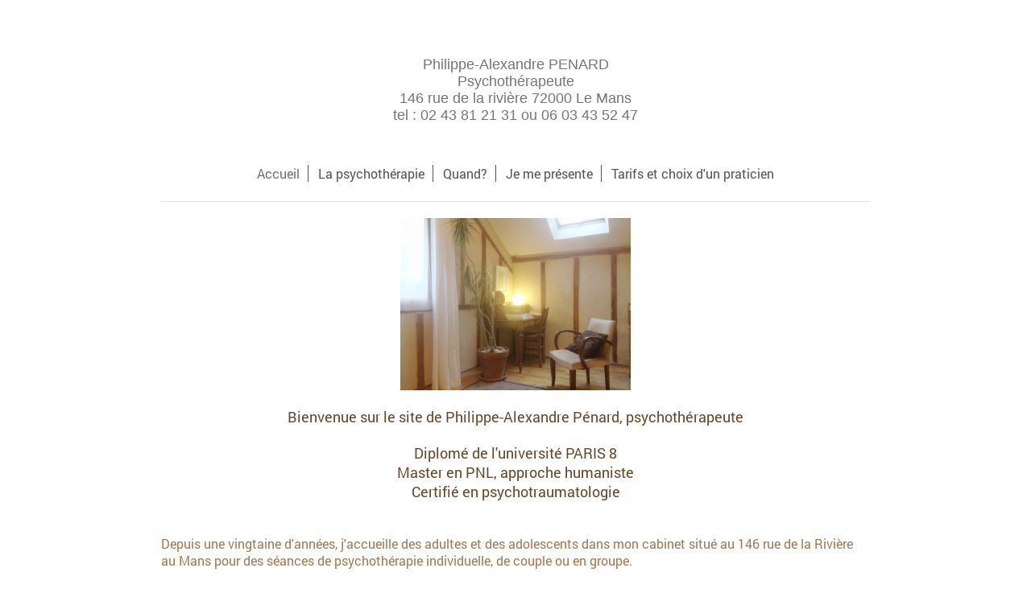

--- FILE ---
content_type: text/html; charset=UTF-8
request_url: https://www.psy-therapie.net/
body_size: 4004
content:
<!DOCTYPE html>
<html lang="fr"  ><head prefix="og: http://ogp.me/ns# fb: http://ogp.me/ns/fb# business: http://ogp.me/ns/business#">
    <meta http-equiv="Content-Type" content="text/html; charset=utf-8"/>
    <meta name="generator" content="IONOS MyWebsite"/>
        
    <link rel="dns-prefetch" href="//cdn.website-start.de/"/>
    <link rel="dns-prefetch" href="//119.mod.mywebsite-editor.com"/>
    <link rel="dns-prefetch" href="https://119.sb.mywebsite-editor.com/"/>
    <link rel="shortcut icon" href="//cdn.website-start.de/favicon.ico"/>
        <title> - Accueil</title>
    <style type="text/css">@media screen and (max-device-width: 1024px) {.diyw a.switchViewWeb {display: inline !important;}}</style>
    <style type="text/css">@media screen and (min-device-width: 1024px) {
            .mediumScreenDisabled { display:block }
            .smallScreenDisabled { display:block }
        }
        @media screen and (max-device-width: 1024px) { .mediumScreenDisabled { display:none } }
        @media screen and (max-device-width: 568px) { .smallScreenDisabled { display:none } }
                @media screen and (min-width: 1024px) {
            .mobilepreview .mediumScreenDisabled { display:block }
            .mobilepreview .smallScreenDisabled { display:block }
        }
        @media screen and (max-width: 1024px) { .mobilepreview .mediumScreenDisabled { display:none } }
        @media screen and (max-width: 568px) { .mobilepreview .smallScreenDisabled { display:none } }</style>
    <meta name="viewport" content="width=device-width, initial-scale=1, maximum-scale=1, minimal-ui"/>

<meta name="format-detection" content="telephone=no"/>
        <meta name="keywords" content="Offre, Compétence, Conseil"/>
            <meta name="description" content="Bienvenue sur le site de , Le Mans"/>
            <meta name="robots" content="index,follow"/>
        <link href="//cdn.website-start.de/templates/2116/style.css?1763478093678" rel="stylesheet" type="text/css"/>
    <link href="https://www.psy-therapie.net/s/style/theming.css?1759052400" rel="stylesheet" type="text/css"/>
    <link href="//cdn.website-start.de/app/cdn/min/group/web.css?1763478093678" rel="stylesheet" type="text/css"/>
<link href="//cdn.website-start.de/app/cdn/min/moduleserver/css/fr_FR/common,shoppingbasket?1763478093678" rel="stylesheet" type="text/css"/>
    <link href="//cdn.website-start.de/app/cdn/min/group/mobilenavigation.css?1763478093678" rel="stylesheet" type="text/css"/>
    <link href="https://119.sb.mywebsite-editor.com/app/logstate2-css.php?site=147581182&amp;t=1768056432" rel="stylesheet" type="text/css"/>

<script type="text/javascript">
    /* <![CDATA[ */
var stagingMode = '';
    /* ]]> */
</script>
<script src="https://119.sb.mywebsite-editor.com/app/logstate-js.php?site=147581182&amp;t=1768056432"></script>

    <link href="//cdn.website-start.de/templates/2116/print.css?1763478093678" rel="stylesheet" media="print" type="text/css"/>
    <script type="text/javascript">
    /* <![CDATA[ */
    var systemurl = 'https://119.sb.mywebsite-editor.com/';
    var webPath = '/';
    var proxyName = '';
    var webServerName = 'www.psy-therapie.net';
    var sslServerUrl = 'https://www.psy-therapie.net';
    var nonSslServerUrl = 'http://www.psy-therapie.net';
    var webserverProtocol = 'http://';
    var nghScriptsUrlPrefix = '//119.mod.mywebsite-editor.com';
    var sessionNamespace = 'DIY_SB';
    var jimdoData = {
        cdnUrl:  '//cdn.website-start.de/',
        messages: {
            lightBox: {
    image : 'Image',
    of: 'sur'
}

        },
        isTrial: 0,
        pageId: 95116    };
    var script_basisID = "147581182";

    diy = window.diy || {};
    diy.web = diy.web || {};

        diy.web.jsBaseUrl = "//cdn.website-start.de/s/build/";

    diy.context = diy.context || {};
    diy.context.type = diy.context.type || 'web';
    /* ]]> */
</script>

<script type="text/javascript" src="//cdn.website-start.de/app/cdn/min/group/web.js?1763478093678" crossorigin="anonymous"></script><script type="text/javascript" src="//cdn.website-start.de/s/build/web.bundle.js?1763478093678" crossorigin="anonymous"></script><script type="text/javascript" src="//cdn.website-start.de/app/cdn/min/group/mobilenavigation.js?1763478093678" crossorigin="anonymous"></script><script src="//cdn.website-start.de/app/cdn/min/moduleserver/js/fr_FR/common,shoppingbasket?1763478093678"></script>
<script type="text/javascript" src="https://cdn.website-start.de/proxy/apps/static/resource/dependencies/"></script><script type="text/javascript">
                    if (typeof require !== 'undefined') {
                        require.config({
                            waitSeconds : 10,
                            baseUrl : 'https://cdn.website-start.de/proxy/apps/static/js/'
                        });
                    }
                </script><script type="text/javascript" src="//cdn.website-start.de/app/cdn/min/group/pfcsupport.js?1763478093678" crossorigin="anonymous"></script>    <meta property="og:type" content="business.business"/>
    <meta property="og:url" content="https://www.psy-therapie.net/"/>
    <meta property="og:title" content=" - Accueil"/>
            <meta property="og:description" content="Bienvenue sur le site de , Le Mans"/>
                <meta property="og:image" content="https://www.psy-therapie.net/s/img/emotionheader.gif"/>
        <meta property="business:contact_data:country_name" content="France"/>
    
    <meta property="business:contact_data:locality" content="Le Mans"/>
    
    <meta property="business:contact_data:email" content="ppenard@sfr.fr"/>
    <meta property="business:contact_data:postal_code" content="72000"/>
    <meta property="business:contact_data:phone_number" content=" +33 243 812131"/>
    
    
</head>


<body class="body   startpage cc-pagemode-default diyfeNoSidebar diy-market-fr_FR" data-pageid="95116" id="page-95116">
    
    <div class="diyw">
        <!-- master-2 -->
<div class="diyweb">
	
<nav id="diyfeMobileNav" class="diyfeCA diyfeCA2" role="navigation">
    <a title="Ouvrir/fermer la navigation">Ouvrir/fermer la navigation</a>
    <ul class="mainNav1"><li class="current hasSubNavigation"><a data-page-id="95116" href="https://www.psy-therapie.net/" class="current level_1"><span>Accueil</span></a></li><li class=" hasSubNavigation"><a data-page-id="95117" href="https://www.psy-therapie.net/la-psychothérapie/" class=" level_1"><span>La psychothérapie</span></a></li><li class=" hasSubNavigation"><a data-page-id="95118" href="https://www.psy-therapie.net/quand/" class=" level_1"><span>Quand?</span></a></li><li class=" hasSubNavigation"><a data-page-id="99135" href="https://www.psy-therapie.net/je-me-présente/" class=" level_1"><span>Je me présente</span></a></li><li class=" hasSubNavigation"><a data-page-id="99136" href="https://www.psy-therapie.net/tarifs-et-choix-d-un-praticien/" class=" level_1"><span>Tarifs et choix d'un praticien</span></a></li></ul></nav>
	<div class="diywebLogo">
		<div class="diywebLiveArea">
			<div class="diywebMainGutter">
				<div class="diyfeGE diyfeCA1">
						
    <style type="text/css" media="all">
        /* <![CDATA[ */
                .diyw #website-logo {
            text-align: center !important;
                        padding: 30px 0;
                    }
        
        
        .diyw #website-logo p.website-logo-text,
        .diyw #website-logo p.website-logo-text a.website-logo-text {
            text-align: center !important;
            font-family: Arial, Helvetica, sans-serif !important;
            font-size: 18px !important;
            font-style: normal !important;
            font-weight: normal !important;
        }
        
                /* ]]> */
    </style>

    <div id="website-logo">
    
                    <p class="website-logo-text "><a href="https://www.psy-therapie.net/" class="website-logo-text">Philippe-Alexandre PENARD<br/>
Psychothérapeute<br/>
146 rue de la rivière 72000 Le Mans<br/>
tel : 02 43 81 21 31 ou 06 03 43 52 47</a>
            </p>
            </div>


				</div>
			</div>
		</div>
	</div>
	<div class="diywebNav diywebNavMain diywebNav1 diywebNavHorizontal">
		<div class="diywebLiveArea">
			<div class="diywebMainGutter">
				<div class="diyfeGE diyfeCA diyfeCA2">
					<div class="diywebGutter">
						<div class="webnavigation"><ul id="mainNav1" class="mainNav1"><li class="navTopItemGroup_1"><a data-page-id="95116" href="https://www.psy-therapie.net/" class="current level_1"><span>Accueil</span></a></li><li class="navTopItemGroup_2"><a data-page-id="95117" href="https://www.psy-therapie.net/la-psychothérapie/" class="level_1"><span>La psychothérapie</span></a></li><li class="navTopItemGroup_3"><a data-page-id="95118" href="https://www.psy-therapie.net/quand/" class="level_1"><span>Quand?</span></a></li><li class="navTopItemGroup_4"><a data-page-id="99135" href="https://www.psy-therapie.net/je-me-présente/" class="level_1"><span>Je me présente</span></a></li><li class="navTopItemGroup_5"><a data-page-id="99136" href="https://www.psy-therapie.net/tarifs-et-choix-d-un-praticien/" class="level_1"><span>Tarifs et choix d'un praticien</span></a></li></ul></div>
					</div>
				</div>
			</div>
		</div>
	</div>
	<div class="diywebContent">
		<div class="diywebLiveArea">
			<div class="diywebMainGutter">
			<div id="diywebAppContainer1st"></div>
				<div class="diyfeGridGroup diyfeCA diyfeCA1">
					<div class="diywebMain diyfeGE">
						<div class="diywebGutter">
							
        <div id="content_area">
        	<div id="content_start"></div>
        	
        
        <div id="matrix_230220" class="sortable-matrix" data-matrixId="230220"><div class="n module-type-imageSubtitle diyfeLiveArea "> <div class="clearover imageSubtitle" id="imageSubtitle-8352577">
    <div class="align-container align-center" style="max-width: 286px">
        <a class="imagewrapper" href="https://www.psy-therapie.net/s/cc_images/teaserbox_9519656.JPG?t=1522098688" rel="lightbox[8352577]">
            <img id="image_9519656" src="https://www.psy-therapie.net/s/cc_images/cache_9519656.JPG?t=1522098688" alt="" style="max-width: 286px; height:auto"/>
        </a>

        
    </div>

</div>

<script type="text/javascript">
//<![CDATA[
jQuery(function($) {
    var $target = $('#imageSubtitle-8352577');

    if ($.fn.swipebox && Modernizr.touch) {
        $target
            .find('a[rel*="lightbox"]')
            .addClass('swipebox')
            .swipebox();
    } else {
        $target.tinyLightbox({
            item: 'a[rel*="lightbox"]',
            cycle: false,
            hideNavigation: true
        });
    }
});
//]]>
</script>
 </div><div class="n module-type-text diyfeLiveArea "> <p> </p>
<p style="text-align: center;"><span style="font-size:18px;"><span style="color:#674726;">Bienvenue sur le site de Philippe-Alexandre Pénard, psychothérapeute</span></span></p>
<p style="text-align: center;"> </p>
<p style="text-align: center;"><span style="font-size:18px;"><span style="color:#674726;">Diplomé de l'université PARIS 8</span></span></p>
<p style="text-align: center;"><span style="font-size:18px;"><span style="color:#674726;">Master en PNL, approche humaniste</span></span></p>
<p style="text-align: center;"><span style="font-size:18px;"><span style="color:#674726;">Certifié en psychotraumatologie</span></span></p>
<p> </p>
<p> </p>
<p><span style="color: rgb(162, 120, 77); font-size: medium;">Depuis une vingtaine d'années, j'accueille des adultes et des adolescents dans mon cabinet situé au 146 rue de la Rivière au Mans pour
des séances de psychothérapie individuelle, de couple ou en groupe.</span></p>
<p> </p>
<p><span style="color: rgb(162, 120, 77); font-size: medium;">Je vous invite, dans ces quelques pages, à</span><span style="font-size: medium; color: rgb(162, 120, 77);"> découvrir mon parcours
et l'aide que je peux vous apporter.</span></p>
<p><span style="font-size: medium; color: rgb(162, 120, 77);">Pour toute information ou prise de rdv vous pouvez me contacter au 02 43 81 21 31 ou au 06 03 43 52 47.</span></p>
<p> </p>
<p> </p>
<p> </p>
<p> </p>
<p><span style="font-size: medium; color: rgb(162, 120, 77);"> </span></p>
<p><span style="color: rgb(162, 120, 77); font-size: medium;"> </span></p> </div></div>
        
        
        </div>
						</div>
					</div>
					<div class="diywebSecondary diyfeGE diyfeCA diyfeCA3">
						<div class="diywebNav diywebNav23 diywebHideOnSmall">
							<div class="diyfeGE">
								<div class="diywebGutter">
									<div class="webnavigation"></div>
								</div>
							</div>
						</div>
						<div class="diywebSidebar">
							<div class="diyfeGE">
								<div class="diywebGutter">
									
								</div>
							</div>
						</div>
					</div>
				</div>
			</div>
		</div>
	</div>
	<div class="diywebFooter">
		<div class="diywebLiveArea">
			<div class="diywebMainGutter">
				<div class="diyfeGE diyfeCA diyfeCA4">
					<div class="diywebGutter">
						<div class="webnavigation"></div>
						<div id="contentfooter">
    <div class="leftrow">
                        <a rel="nofollow" href="javascript:window.print();">
                    <img class="inline" height="14" width="18" src="//cdn.website-start.de/s/img/cc/printer.gif" alt=""/>
                    Version imprimable                </a> <span class="footer-separator">|</span>
                <a href="https://www.psy-therapie.net/sitemap/">Plan du site</a>
                        <br/> © Philippe-Alexandre Penard
            </div>
    <script type="text/javascript">
        window.diy.ux.Captcha.locales = {
            generateNewCode: 'Générer un nouveau code',
            enterCode: 'Veuillez entrer le code.'
        };
        window.diy.ux.Cap2.locales = {
            generateNewCode: 'Générer un nouveau code',
            enterCode: 'Veuillez entrer le code.'
        };
    </script>
    <div class="rightrow">
                    <span class="loggedout">
                <a rel="nofollow" id="login" href="https://login.1and1-editor.com/147581182/www.psy-therapie.net/fr?pageId=95116">
                    Connexion                </a>
            </span>
                <p><a class="diyw switchViewWeb" href="javascript:switchView('desktop');">Affichage Web</a><a class="diyw switchViewMobile" href="javascript:switchView('mobile');">Affichage Mobile</a></p>
                <span class="loggedin">
            <a rel="nofollow" id="logout" href="https://119.sb.mywebsite-editor.com/app/cms/logout.php">Déconnexion</a> <span class="footer-separator">|</span>
            <a rel="nofollow" id="edit" href="https://119.sb.mywebsite-editor.com/app/147581182/95116/">Modifier</a>
        </span>
    </div>
</div>
            <div id="loginbox" class="hidden">
                <script type="text/javascript">
                    /* <![CDATA[ */
                    function forgotpw_popup() {
                        var url = 'https://motdepasse.1and1.fr/xml/request/RequestStart';
                        fenster = window.open(url, "fenster1", "width=600,height=400,status=yes,scrollbars=yes,resizable=yes");
                        // IE8 doesn't return the window reference instantly or at all.
                        // It may appear the call failed and fenster is null
                        if (fenster && fenster.focus) {
                            fenster.focus();
                        }
                    }
                    /* ]]> */
                </script>
                                <img class="logo" src="//cdn.website-start.de/s/img/logo.gif" alt="IONOS" title="IONOS"/>

                <div id="loginboxOuter"></div>
            </div>
        

					</div>
				</div>
			</div>
		</div>
	</div>
</div>
    </div>

    
    </body>


<!-- rendered at Sun, 04 Jan 2026 14:20:38 +0100 -->
</html>
